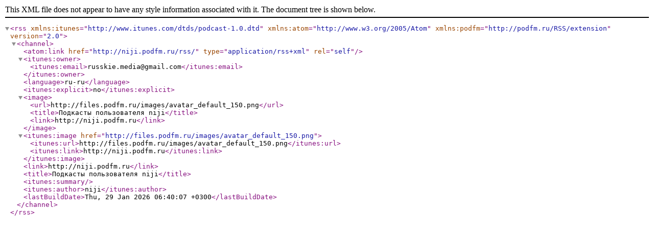

--- FILE ---
content_type: text/xml; charset=utf-8
request_url: http://niji.podfm.ru/rss/
body_size: 1113
content:
<?xml version="1.0" encoding="UTF-8"?>
<rss xmlns:itunes="http://www.itunes.com/dtds/podcast-1.0.dtd" xmlns:atom="http://www.w3.org/2005/Atom" xmlns:podfm="http://podfm.ru/RSS/extension" version="2.0">
            <channel>
<atom:link href="http://niji.podfm.ru/rss/" type="application/rss+xml" rel="self"/>
<itunes:owner>
<itunes:email>russkie.media@gmail.com</itunes:email>
</itunes:owner>
<language>ru-ru</language>
<itunes:explicit>no</itunes:explicit>
<image>
<url>http://files.podfm.ru/images/avatar_default_150.png</url>
<title>Подкасты пользователя niji</title>
<link>http://niji.podfm.ru</link>
</image>
<itunes:image href="http://files.podfm.ru/images/avatar_default_150.png">
<itunes:url>http://files.podfm.ru/images/avatar_default_150.png</itunes:url>
<itunes:link>http://niji.podfm.ru</itunes:link>
</itunes:image>
<link>http://niji.podfm.ru</link>
<title>Подкасты пользователя niji</title>
<itunes:summary/>
<itunes:author>niji</itunes:author>
<lastBuildDate>Thu, 29 Jan 2026 06:40:07 +0300</lastBuildDate>
</channel>
</rss>
